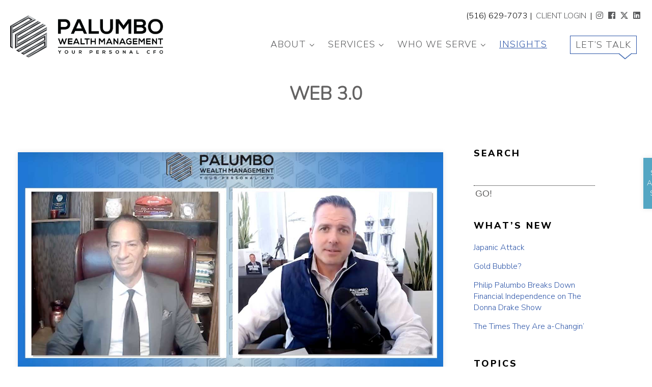

--- FILE ---
content_type: text/html; charset=UTF-8
request_url: https://palumbowm.com/tag/web-3-0/
body_size: 15135
content:
<!doctype html>
<html lang="en-US" class="no-js">
	<head>
	<meta charset="UTF-8">
<script type="text/javascript">
/* <![CDATA[ */
var gform;gform||(document.addEventListener("gform_main_scripts_loaded",function(){gform.scriptsLoaded=!0}),document.addEventListener("gform/theme/scripts_loaded",function(){gform.themeScriptsLoaded=!0}),window.addEventListener("DOMContentLoaded",function(){gform.domLoaded=!0}),gform={domLoaded:!1,scriptsLoaded:!1,themeScriptsLoaded:!1,isFormEditor:()=>"function"==typeof InitializeEditor,callIfLoaded:function(o){return!(!gform.domLoaded||!gform.scriptsLoaded||!gform.themeScriptsLoaded&&!gform.isFormEditor()||(gform.isFormEditor()&&console.warn("The use of gform.initializeOnLoaded() is deprecated in the form editor context and will be removed in Gravity Forms 3.1."),o(),0))},initializeOnLoaded:function(o){gform.callIfLoaded(o)||(document.addEventListener("gform_main_scripts_loaded",()=>{gform.scriptsLoaded=!0,gform.callIfLoaded(o)}),document.addEventListener("gform/theme/scripts_loaded",()=>{gform.themeScriptsLoaded=!0,gform.callIfLoaded(o)}),window.addEventListener("DOMContentLoaded",()=>{gform.domLoaded=!0,gform.callIfLoaded(o)}))},hooks:{action:{},filter:{}},addAction:function(o,r,e,t){gform.addHook("action",o,r,e,t)},addFilter:function(o,r,e,t){gform.addHook("filter",o,r,e,t)},doAction:function(o){gform.doHook("action",o,arguments)},applyFilters:function(o){return gform.doHook("filter",o,arguments)},removeAction:function(o,r){gform.removeHook("action",o,r)},removeFilter:function(o,r,e){gform.removeHook("filter",o,r,e)},addHook:function(o,r,e,t,n){null==gform.hooks[o][r]&&(gform.hooks[o][r]=[]);var d=gform.hooks[o][r];null==n&&(n=r+"_"+d.length),gform.hooks[o][r].push({tag:n,callable:e,priority:t=null==t?10:t})},doHook:function(r,o,e){var t;if(e=Array.prototype.slice.call(e,1),null!=gform.hooks[r][o]&&((o=gform.hooks[r][o]).sort(function(o,r){return o.priority-r.priority}),o.forEach(function(o){"function"!=typeof(t=o.callable)&&(t=window[t]),"action"==r?t.apply(null,e):e[0]=t.apply(null,e)})),"filter"==r)return e[0]},removeHook:function(o,r,t,n){var e;null!=gform.hooks[o][r]&&(e=(e=gform.hooks[o][r]).filter(function(o,r,e){return!!(null!=n&&n!=o.tag||null!=t&&t!=o.priority)}),gform.hooks[o][r]=e)}});
/* ]]> */
</script>

	<meta name="robots" content="index, follow" />
	<meta name="revisit-after" content="1" />
	<meta name="facebook-domain-verification" content="nkvyulpjc3mojnlum8msy88efiuprr" />

	<link rel="apple-touch-icon" sizes="76x76" href="https://palumbowm.com/wp-content/themes/html5blank-stable/favicons/apple-touch-icon.png">
	<link rel="icon" sizes="32x32" href="https://palumbowm.com/wp-content/themes/html5blank-stable/favicons/favicon-32x32.png">
	<link rel="icon"  sizes="16x16" href="https://palumbowm.com/wp-content/themes/html5blank-stable/favicons/favicon-16x16.png">
	<link rel="manifest" href="https://palumbowm.com/wp-content/themes/html5blank-stable/favicons/site.webmanifest">
	<link rel="mask-icon" href="https://palumbowm.com/wp-content/themes/html5blank-stable/favicons/safari-pinned-tab.svg" color="#5bbad5">
	<link rel="shortcut icon" href="https://palumbowm.com/wp-content/themes/html5blank-stable/favicons/favicon.ico">
	<meta name="msapplication-TileColor" content="#da532c">
	<meta name="msapplication-config" content="https://palumbowm.com/wp-content/themes/html5blank-stable/favicons/browserconfig.xml">
	<meta name="theme-color" content="#ffffff">

 	<meta http-equiv="X-UA-Compatible" content="IE=edge">
	<meta name="viewport" content="width=device-width, initial-scale=1.0"> 
	
	<link href="https://fonts.googleapis.com/css2?family=Nunito+Sans:wght@200;300;400;600;800&display=swap" rel="stylesheet">
	<link href="https://fonts.googleapis.com/css2?family=Nunito:wght@300&display=swap" rel="stylesheet">
	  
	<link href="https://palumbowm.com/wp-content/themes/html5blank-stable/js/awesome5/all.min.css" rel="stylesheet">
	<link href="https://palumbowm.com/wp-content/themes/html5blank-stable/js/animate.css" rel="stylesheet"> 
	
	<!-- Jquery -->
	<script src="https://palumbowm.com/wp-content/themes/html5blank-stable/js/jquery-1.10.2.js"></script> 
	<script src="https://palumbowm.com/wp-content/themes/html5blank-stable/js/jquery.wow.js" ></script>
	<script src="https://palumbowm.com/wp-content/themes/html5blank-stable/js/behavior.js"></script>
	
	<!--[if lt IE 9]>
	<script src="https://palumbowm.com/wp-content/themes/html5blank-stable/js/html5shiv.js"></script>
	<script src="https://palumbowm.com/wp-content/themes/html5blank-stable/js/css3-mediaqueries.js"></script>
	<![endif]-->  

	<title>Web 3.0 &#8211; Palumbo Wealth Management</title>
<meta name='robots' content='max-image-preview:large' />
<link rel='dns-prefetch' href='//static.addtoany.com' />
<style type="text/css">
.archive #nav-above,
					.archive #nav-below,
					.search #nav-above,
					.search #nav-below,
					.blog #nav-below, 
					.blog #nav-above, 
					.navigation.paging-navigation, 
					.navigation.pagination,
					.pagination.paging-pagination, 
					.pagination.pagination, 
					.pagination.loop-pagination, 
					.bicubic-nav-link, 
					#page-nav, 
					.camp-paging, 
					#reposter_nav-pages, 
					.unity-post-pagination, 
					.wordpost_content .nav_post_link { 
						display: none !important; 
					}
					.single-gallery .pagination.gllrpr_pagination {
						display: block !important; 
					}</style>
		
	<link rel='stylesheet' id='wp-block-library-css' href='https://palumbowm.com/wp-includes/css/dist/block-library/style.min.css?ver=23264a13aac6972987f07abfca4389b4' type='text/css' media='all' />
<style id='classic-theme-styles-inline-css' type='text/css'>
/*! This file is auto-generated */
.wp-block-button__link{color:#fff;background-color:#32373c;border-radius:9999px;box-shadow:none;text-decoration:none;padding:calc(.667em + 2px) calc(1.333em + 2px);font-size:1.125em}.wp-block-file__button{background:#32373c;color:#fff;text-decoration:none}
</style>
<style id='global-styles-inline-css' type='text/css'>
body{--wp--preset--color--black: #000000;--wp--preset--color--cyan-bluish-gray: #abb8c3;--wp--preset--color--white: #ffffff;--wp--preset--color--pale-pink: #f78da7;--wp--preset--color--vivid-red: #cf2e2e;--wp--preset--color--luminous-vivid-orange: #ff6900;--wp--preset--color--luminous-vivid-amber: #fcb900;--wp--preset--color--light-green-cyan: #7bdcb5;--wp--preset--color--vivid-green-cyan: #00d084;--wp--preset--color--pale-cyan-blue: #8ed1fc;--wp--preset--color--vivid-cyan-blue: #0693e3;--wp--preset--color--vivid-purple: #9b51e0;--wp--preset--gradient--vivid-cyan-blue-to-vivid-purple: linear-gradient(135deg,rgba(6,147,227,1) 0%,rgb(155,81,224) 100%);--wp--preset--gradient--light-green-cyan-to-vivid-green-cyan: linear-gradient(135deg,rgb(122,220,180) 0%,rgb(0,208,130) 100%);--wp--preset--gradient--luminous-vivid-amber-to-luminous-vivid-orange: linear-gradient(135deg,rgba(252,185,0,1) 0%,rgba(255,105,0,1) 100%);--wp--preset--gradient--luminous-vivid-orange-to-vivid-red: linear-gradient(135deg,rgba(255,105,0,1) 0%,rgb(207,46,46) 100%);--wp--preset--gradient--very-light-gray-to-cyan-bluish-gray: linear-gradient(135deg,rgb(238,238,238) 0%,rgb(169,184,195) 100%);--wp--preset--gradient--cool-to-warm-spectrum: linear-gradient(135deg,rgb(74,234,220) 0%,rgb(151,120,209) 20%,rgb(207,42,186) 40%,rgb(238,44,130) 60%,rgb(251,105,98) 80%,rgb(254,248,76) 100%);--wp--preset--gradient--blush-light-purple: linear-gradient(135deg,rgb(255,206,236) 0%,rgb(152,150,240) 100%);--wp--preset--gradient--blush-bordeaux: linear-gradient(135deg,rgb(254,205,165) 0%,rgb(254,45,45) 50%,rgb(107,0,62) 100%);--wp--preset--gradient--luminous-dusk: linear-gradient(135deg,rgb(255,203,112) 0%,rgb(199,81,192) 50%,rgb(65,88,208) 100%);--wp--preset--gradient--pale-ocean: linear-gradient(135deg,rgb(255,245,203) 0%,rgb(182,227,212) 50%,rgb(51,167,181) 100%);--wp--preset--gradient--electric-grass: linear-gradient(135deg,rgb(202,248,128) 0%,rgb(113,206,126) 100%);--wp--preset--gradient--midnight: linear-gradient(135deg,rgb(2,3,129) 0%,rgb(40,116,252) 100%);--wp--preset--font-size--small: 13px;--wp--preset--font-size--medium: 20px;--wp--preset--font-size--large: 36px;--wp--preset--font-size--x-large: 42px;--wp--preset--spacing--20: 0.44rem;--wp--preset--spacing--30: 0.67rem;--wp--preset--spacing--40: 1rem;--wp--preset--spacing--50: 1.5rem;--wp--preset--spacing--60: 2.25rem;--wp--preset--spacing--70: 3.38rem;--wp--preset--spacing--80: 5.06rem;--wp--preset--shadow--natural: 6px 6px 9px rgba(0, 0, 0, 0.2);--wp--preset--shadow--deep: 12px 12px 50px rgba(0, 0, 0, 0.4);--wp--preset--shadow--sharp: 6px 6px 0px rgba(0, 0, 0, 0.2);--wp--preset--shadow--outlined: 6px 6px 0px -3px rgba(255, 255, 255, 1), 6px 6px rgba(0, 0, 0, 1);--wp--preset--shadow--crisp: 6px 6px 0px rgba(0, 0, 0, 1);}:where(.is-layout-flex){gap: 0.5em;}:where(.is-layout-grid){gap: 0.5em;}body .is-layout-flex{display: flex;}body .is-layout-flex{flex-wrap: wrap;align-items: center;}body .is-layout-flex > *{margin: 0;}body .is-layout-grid{display: grid;}body .is-layout-grid > *{margin: 0;}:where(.wp-block-columns.is-layout-flex){gap: 2em;}:where(.wp-block-columns.is-layout-grid){gap: 2em;}:where(.wp-block-post-template.is-layout-flex){gap: 1.25em;}:where(.wp-block-post-template.is-layout-grid){gap: 1.25em;}.has-black-color{color: var(--wp--preset--color--black) !important;}.has-cyan-bluish-gray-color{color: var(--wp--preset--color--cyan-bluish-gray) !important;}.has-white-color{color: var(--wp--preset--color--white) !important;}.has-pale-pink-color{color: var(--wp--preset--color--pale-pink) !important;}.has-vivid-red-color{color: var(--wp--preset--color--vivid-red) !important;}.has-luminous-vivid-orange-color{color: var(--wp--preset--color--luminous-vivid-orange) !important;}.has-luminous-vivid-amber-color{color: var(--wp--preset--color--luminous-vivid-amber) !important;}.has-light-green-cyan-color{color: var(--wp--preset--color--light-green-cyan) !important;}.has-vivid-green-cyan-color{color: var(--wp--preset--color--vivid-green-cyan) !important;}.has-pale-cyan-blue-color{color: var(--wp--preset--color--pale-cyan-blue) !important;}.has-vivid-cyan-blue-color{color: var(--wp--preset--color--vivid-cyan-blue) !important;}.has-vivid-purple-color{color: var(--wp--preset--color--vivid-purple) !important;}.has-black-background-color{background-color: var(--wp--preset--color--black) !important;}.has-cyan-bluish-gray-background-color{background-color: var(--wp--preset--color--cyan-bluish-gray) !important;}.has-white-background-color{background-color: var(--wp--preset--color--white) !important;}.has-pale-pink-background-color{background-color: var(--wp--preset--color--pale-pink) !important;}.has-vivid-red-background-color{background-color: var(--wp--preset--color--vivid-red) !important;}.has-luminous-vivid-orange-background-color{background-color: var(--wp--preset--color--luminous-vivid-orange) !important;}.has-luminous-vivid-amber-background-color{background-color: var(--wp--preset--color--luminous-vivid-amber) !important;}.has-light-green-cyan-background-color{background-color: var(--wp--preset--color--light-green-cyan) !important;}.has-vivid-green-cyan-background-color{background-color: var(--wp--preset--color--vivid-green-cyan) !important;}.has-pale-cyan-blue-background-color{background-color: var(--wp--preset--color--pale-cyan-blue) !important;}.has-vivid-cyan-blue-background-color{background-color: var(--wp--preset--color--vivid-cyan-blue) !important;}.has-vivid-purple-background-color{background-color: var(--wp--preset--color--vivid-purple) !important;}.has-black-border-color{border-color: var(--wp--preset--color--black) !important;}.has-cyan-bluish-gray-border-color{border-color: var(--wp--preset--color--cyan-bluish-gray) !important;}.has-white-border-color{border-color: var(--wp--preset--color--white) !important;}.has-pale-pink-border-color{border-color: var(--wp--preset--color--pale-pink) !important;}.has-vivid-red-border-color{border-color: var(--wp--preset--color--vivid-red) !important;}.has-luminous-vivid-orange-border-color{border-color: var(--wp--preset--color--luminous-vivid-orange) !important;}.has-luminous-vivid-amber-border-color{border-color: var(--wp--preset--color--luminous-vivid-amber) !important;}.has-light-green-cyan-border-color{border-color: var(--wp--preset--color--light-green-cyan) !important;}.has-vivid-green-cyan-border-color{border-color: var(--wp--preset--color--vivid-green-cyan) !important;}.has-pale-cyan-blue-border-color{border-color: var(--wp--preset--color--pale-cyan-blue) !important;}.has-vivid-cyan-blue-border-color{border-color: var(--wp--preset--color--vivid-cyan-blue) !important;}.has-vivid-purple-border-color{border-color: var(--wp--preset--color--vivid-purple) !important;}.has-vivid-cyan-blue-to-vivid-purple-gradient-background{background: var(--wp--preset--gradient--vivid-cyan-blue-to-vivid-purple) !important;}.has-light-green-cyan-to-vivid-green-cyan-gradient-background{background: var(--wp--preset--gradient--light-green-cyan-to-vivid-green-cyan) !important;}.has-luminous-vivid-amber-to-luminous-vivid-orange-gradient-background{background: var(--wp--preset--gradient--luminous-vivid-amber-to-luminous-vivid-orange) !important;}.has-luminous-vivid-orange-to-vivid-red-gradient-background{background: var(--wp--preset--gradient--luminous-vivid-orange-to-vivid-red) !important;}.has-very-light-gray-to-cyan-bluish-gray-gradient-background{background: var(--wp--preset--gradient--very-light-gray-to-cyan-bluish-gray) !important;}.has-cool-to-warm-spectrum-gradient-background{background: var(--wp--preset--gradient--cool-to-warm-spectrum) !important;}.has-blush-light-purple-gradient-background{background: var(--wp--preset--gradient--blush-light-purple) !important;}.has-blush-bordeaux-gradient-background{background: var(--wp--preset--gradient--blush-bordeaux) !important;}.has-luminous-dusk-gradient-background{background: var(--wp--preset--gradient--luminous-dusk) !important;}.has-pale-ocean-gradient-background{background: var(--wp--preset--gradient--pale-ocean) !important;}.has-electric-grass-gradient-background{background: var(--wp--preset--gradient--electric-grass) !important;}.has-midnight-gradient-background{background: var(--wp--preset--gradient--midnight) !important;}.has-small-font-size{font-size: var(--wp--preset--font-size--small) !important;}.has-medium-font-size{font-size: var(--wp--preset--font-size--medium) !important;}.has-large-font-size{font-size: var(--wp--preset--font-size--large) !important;}.has-x-large-font-size{font-size: var(--wp--preset--font-size--x-large) !important;}
.wp-block-navigation a:where(:not(.wp-element-button)){color: inherit;}
:where(.wp-block-post-template.is-layout-flex){gap: 1.25em;}:where(.wp-block-post-template.is-layout-grid){gap: 1.25em;}
:where(.wp-block-columns.is-layout-flex){gap: 2em;}:where(.wp-block-columns.is-layout-grid){gap: 2em;}
.wp-block-pullquote{font-size: 1.5em;line-height: 1.6;}
</style>
<link rel='stylesheet' id='page-list-style-css' href='https://palumbowm.com/wp-content/plugins/page-list/css/page-list.css?ver=5.9' type='text/css' media='all' />
<link rel='stylesheet' id='responsive-lightbox-nivo_lightbox-css-css' href='https://palumbowm.com/wp-content/plugins/responsive-lightbox-lite/assets/nivo-lightbox/nivo-lightbox.css?ver=23264a13aac6972987f07abfca4389b4' type='text/css' media='all' />
<link rel='stylesheet' id='responsive-lightbox-nivo_lightbox-css-d-css' href='https://palumbowm.com/wp-content/plugins/responsive-lightbox-lite/assets/nivo-lightbox/themes/default/default.css?ver=23264a13aac6972987f07abfca4389b4' type='text/css' media='all' />
<link rel='stylesheet' id='cmplz-general-css' href='https://palumbowm.com/wp-content/plugins/complianz-gdpr/assets/css/cookieblocker.min.css?ver=1764875392' type='text/css' media='all' />
<link rel='stylesheet' id='addtoany-css' href='https://palumbowm.com/wp-content/plugins/add-to-any/addtoany.min.css?ver=1.16' type='text/css' media='all' />
<link rel='stylesheet' id='wp-paginate-css' href='https://palumbowm.com/wp-content/plugins/wp-paginate/css/wp-paginate.css?ver=2.2.4' type='text/css' media='screen' />
<script type="text/javascript" src="https://palumbowm.com/wp-includes/js/jquery/jquery.min.js?ver=3.7.1" id="jquery-core-js"></script>
<script type="text/javascript" src="https://palumbowm.com/wp-includes/js/jquery/jquery-migrate.min.js?ver=3.4.1" id="jquery-migrate-js"></script>
<script type="text/javascript" async src="https://palumbowm.com/wp-content/plugins/burst-statistics/assets/js/timeme/timeme.min.js?ver=1764875390" id="burst-timeme-js"></script>
<script type="text/javascript" id="burst-js-extra">
/* <![CDATA[ */
var burst = {"tracking":{"isInitialHit":true,"lastUpdateTimestamp":0,"beacon_url":"https:\/\/palumbowm.com\/wp-content\/plugins\/burst-statistics\/endpoint.php","ajaxUrl":"https:\/\/palumbowm.com\/wp-admin\/admin-ajax.php"},"options":{"cookieless":0,"pageUrl":"https:\/\/palumbowm.com\/the-future-of-nvidia-with-philip-panaro-philip-palumbo\/","beacon_enabled":1,"do_not_track":0,"enable_turbo_mode":0,"track_url_change":0,"cookie_retention_days":30,"debug":0},"goals":{"completed":[],"scriptUrl":"https:\/\/palumbowm.com\/wp-content\/plugins\/burst-statistics\/assets\/js\/build\/burst-goals.js?v=1764875390","active":[{"ID":"1","title":"Default goal","type":"clicks","status":"active","server_side":"0","url":"*","conversion_metric":"visitors","date_created":"1716358495","date_start":"1716358495","date_end":"0","attribute":"class","attribute_value":"","hook":"","selector":""}]},"cache":{"uid":null,"fingerprint":null,"isUserAgent":null,"isDoNotTrack":null,"useCookies":null}};
/* ]]> */
</script>
<script type="text/javascript" async src="https://palumbowm.com/wp-content/plugins/burst-statistics/assets/js/build/burst.min.js?ver=1764875390" id="burst-js"></script>
<script type="text/javascript" src="https://palumbowm.com/wp-includes/js/tinymce/tinymce.min.js?ver=49110-20201110" id="wp-tinymce-root-js"></script>
<script type="text/javascript" src="https://palumbowm.com/wp-includes/js/tinymce/plugins/compat3x/plugin.min.js?ver=49110-20201110" id="wp-tinymce-js"></script>
<script type="text/javascript" id="addtoany-core-js-before">
/* <![CDATA[ */
window.a2a_config=window.a2a_config||{};a2a_config.callbacks=[];a2a_config.overlays=[];a2a_config.templates={};
/* ]]> */
</script>
<script type="text/javascript" defer src="https://static.addtoany.com/menu/page.js" id="addtoany-core-js"></script>
<script type="text/javascript" defer src="https://palumbowm.com/wp-content/plugins/add-to-any/addtoany.min.js?ver=1.1" id="addtoany-jquery-js"></script>
<script type="text/javascript" src="https://palumbowm.com/wp-content/plugins/responsive-lightbox-lite/assets/nivo-lightbox/nivo-lightbox.min.js?ver=23264a13aac6972987f07abfca4389b4" id="responsive-lightbox-nivo_lightbox-js"></script>
<script type="text/javascript" id="responsive-lightbox-lite-script-js-extra">
/* <![CDATA[ */
var rllArgs = {"script":"nivo_lightbox","selector":"lightbox","custom_events":""};
/* ]]> */
</script>
<script type="text/javascript" src="https://palumbowm.com/wp-content/plugins/responsive-lightbox-lite/assets/inc/script.js?ver=23264a13aac6972987f07abfca4389b4" id="responsive-lightbox-lite-script-js"></script>
<meta name="google-site-verification" content="ouO_zUxRUAjKxrtt2SvTnf_GnBTJ9nzNckpWrhNt0qM" />
<!-- Google Tag Manager -->
<script>(function(w,d,s,l,i){w[l]=w[l]||[];w[l].push({'gtm.start':
new Date().getTime(),event:'gtm.js'});var f=d.getElementsByTagName(s)[0],
j=d.createElement(s),dl=l!='dataLayer'?'&l='+l:'';j.async=true;j.src=
'https://www.googletagmanager.com/gtm.js?id='+i+dl;f.parentNode.insertBefore(j,f);
})(window,document,'script','dataLayer','GTM-PWRPM63T');</script>
<!-- End Google Tag Manager -->
        <script type="text/javascript">
            (function () {
                window.lsow_fs = {can_use_premium_code: false};
            })();
        </script>
        <script type='text/javascript' data-cfasync='false'>var _mmunch = {'front': false, 'page': false, 'post': false, 'category': false, 'author': false, 'search': false, 'attachment': false, 'tag': false};_mmunch['tag'] = true;</script><script data-cfasync="false" src="//a.mailmunch.co/app/v1/site.js" id="mailmunch-script" data-plugin="mc_mm" data-mailmunch-site-id="993908" async></script>
<!-- Meta Pixel Code -->
<script type='text/javascript'>
!function(f,b,e,v,n,t,s){if(f.fbq)return;n=f.fbq=function(){n.callMethod?
n.callMethod.apply(n,arguments):n.queue.push(arguments)};if(!f._fbq)f._fbq=n;
n.push=n;n.loaded=!0;n.version='2.0';n.queue=[];t=b.createElement(e);t.async=!0;
t.src=v;s=b.getElementsByTagName(e)[0];s.parentNode.insertBefore(t,s)}(window,
document,'script','https://connect.facebook.net/en_US/fbevents.js');
</script>
<!-- End Meta Pixel Code -->
<script type='text/javascript'>var url = window.location.origin + '?ob=open-bridge';
            fbq('set', 'openbridge', '452910522900369', url);
fbq('init', '452910522900369', {}, {
    "agent": "wordpress-6.5.5-4.1.5"
})</script><script type='text/javascript'>
    fbq('track', 'PageView', []);
  </script>		<style type="text/css" id="wp-custom-css">
			/*.mdc-forms-fields{border:1px solid #636262 !important;border-radius:0px !important;padding:15px !important;}*/
.mdc-form .gform_body input{border:1px solid #636262 !important;border-radius:0px !important;padding:12px 15px !important;margin-bottom:5px !important;}
.cover-points{box-shadow: 10px 10px 10px rgba(0, 0, 0, 0.3);
position: relative;
height: 250px;
padding: 30px 20px;}

@media screen and (max-width: 600px) {
.body-content-center iframe {
    height: 220px !important;
}
}		</style>
			
	<link href="https://palumbowm.com/wp-content/themes/html5blank-stable/style.css"  rel="stylesheet" media="screen" /> 
 
	<!-- Global site tag (gtag.js) - Google Analytics -->
	<script async src="https://www.googletagmanager.com/gtag/js?id=G-Y74LZKG0TL"></script>
	<script>
	  window.dataLayer = window.dataLayer || [];
	  function gtag(){dataLayer.push(arguments);}
	  gtag('js', new Date());
	
	  gtag('config', 'G-Y74LZKG0TL');
	</script>
		 
	</head>
	<body data-rsssl=1 class="archive tag tag-web-3-0 tag-1151" data-burst_id="1151" data-burst_type="tag">
		
		<div class="fixed-cta wow slideInRight"  data-wow-duration="1.4s" data-wow-delay="3s">
			<a href="https://calendly.com/palumbo-wealth-management/" target="_blank"><p>Schedule</p><p>a Strategy</p><p>Session <i class="far fa-long-arrow-alt-right"></i></p></a> 
		</div> 
		  
			<div class="header-wrapper">
				  
				<div class="header">
		 	
					<div class="header-bottom">
						
						<div class="header-center-it">
							
							<div class="header-top-left">
								<span class="mobile-hide">(516) 629-7073</span>
								<span class="mobile-hide">|</span>
								<a href="/private-client-login/">CLIENT LOGIN</a> 
								<span class="mobile-hide">|</span>
								<a href="https://www.instagram.com/pwm_palumbo/" target="_blank"><i class="fab fa-instagram mobile-hide"></i></a> 
								<a href="https://www.facebook.com/PalumboWM/" target="_blank"><i class="fab fa-facebook mobile-hide"></i></a> 
								<a href="https://twitter.com/pgpalumbo?lang=en" target="_blank"><i class="fab fa-x-twitter mobile-hide"></i></a>
								<a href="https://www.linkedin.com/in/philip-g-palumbo-0919862a" target="_blank"><i class="fab fa-linkedin mobile-hide"></i></a>  
					 		</div>
							
							<div class="logo"><a href="/"><img src="https://palumbowm.com/wp-content/themes/html5blank-stable/img/logo-palumbo-wm.png" alt="Palumbo Wealth Management"></a></div>
						 
								<div class="nav-container">
								<span class="actives"></span><span class="actives"></span>
								</div>
								
								<div class="clr mobile-show"></div>
								
								<div class="header-navigation">
								
								<div class="menu-primary-container"><ul id="menu-primary" class="menu"><li id="menu-item-3645" class="menu-item menu-item-type-custom menu-item-object-custom menu-item-has-children menu-item-3645"><a href="#">About</a>
<ul class="sub-menu">
	<li id="menu-item-3647" class="menu-item menu-item-type-custom menu-item-object-custom menu-item-3647"><a href="/about/our-story"><i class="far fa-long-arrow-alt-right"></i> Our Story</a></li>
	<li id="menu-item-3770" class="menu-item menu-item-type-custom menu-item-object-custom menu-item-3770"><a href="/about/our-team"><i class="far fa-long-arrow-alt-right"></i> Our Team</a></li>
	<li id="menu-item-3646" class="menu-item menu-item-type-custom menu-item-object-custom menu-item-3646"><a href="/about/a-secure-platform"><i class="far fa-long-arrow-alt-right"></i> A Secure Platform</a></li>
</ul>
</li>
<li id="menu-item-72" class="menu-item menu-item-type-custom menu-item-object-custom menu-item-has-children menu-item-72"><a href="#">Services</a>
<ul class="sub-menu">
	<li id="menu-item-3654" class="menu-item menu-item-type-custom menu-item-object-custom menu-item-3654"><a href="/services/advanced-planning/"><i class="far fa-long-arrow-alt-right"></i> Advanced Planning Team</a></li>
	<li id="menu-item-3655" class="menu-item menu-item-type-custom menu-item-object-custom menu-item-3655"><a href="/services/retirement-planning/"><i class="far fa-long-arrow-alt-right"></i> Retirement Planning</a></li>
	<li id="menu-item-3656" class="menu-item menu-item-type-custom menu-item-object-custom menu-item-3656"><a href="/services/business-exit-planning/"><i class="far fa-long-arrow-alt-right"></i> Business &#038; Exit Planning</a></li>
	<li id="menu-item-3657" class="menu-item menu-item-type-custom menu-item-object-custom menu-item-3657"><a href="/services/investment-process/"><i class="far fa-long-arrow-alt-right"></i> Investment Process</a></li>
	<li id="menu-item-3658" class="menu-item menu-item-type-custom menu-item-object-custom menu-item-3658"><a href="/services/tax-planning/"><i class="far fa-long-arrow-alt-right"></i> Tax Planning</a></li>
	<li id="menu-item-3659" class="menu-item menu-item-type-custom menu-item-object-custom menu-item-3659"><a href="/services/estate-trust-planning/"><i class="far fa-long-arrow-alt-right"></i> Estate &#038; Trust Planning</a></li>
	<li id="menu-item-3660" class="menu-item menu-item-type-custom menu-item-object-custom menu-item-3660"><a href="/services/asset-protection/"><i class="far fa-long-arrow-alt-right"></i> Asset Protection</a></li>
	<li id="menu-item-3661" class="menu-item menu-item-type-custom menu-item-object-custom menu-item-3661"><a href="/services/private-banking-credit-facilities/"><i class="far fa-long-arrow-alt-right"></i> Private Banking &#038; Credit Facilities</a></li>
	<li id="menu-item-3662" class="menu-item menu-item-type-custom menu-item-object-custom menu-item-3662"><a href="/services/family-governance-education/"><i class="far fa-long-arrow-alt-right"></i> Family Governance &#038; Education</a></li>
	<li id="menu-item-3653" class="menu-item menu-item-type-custom menu-item-object-custom menu-item-3653"><a href="/services/digital-experience/"><i class="far fa-long-arrow-alt-right"></i> Digital Experience</a></li>
</ul>
</li>
<li id="menu-item-3648" class="menu-item menu-item-type-custom menu-item-object-custom menu-item-has-children menu-item-3648"><a href="#">Who We Serve</a>
<ul class="sub-menu">
	<li id="menu-item-3649" class="menu-item menu-item-type-custom menu-item-object-custom menu-item-3649"><a href="/services/business-exit-planning/"><i class="far fa-long-arrow-alt-right"></i> CEO Founders</a></li>
	<li id="menu-item-3650" class="menu-item menu-item-type-custom menu-item-object-custom menu-item-3650"><a href="/who-we-serve/professionals/"><i class="far fa-long-arrow-alt-right"></i> Professionals</a></li>
	<li id="menu-item-3651" class="menu-item menu-item-type-custom menu-item-object-custom menu-item-3651"><a href="/who-we-serve/professionals#dentists"><i class="far fa-long-arrow-alt-right"></i> Dentists</a></li>
	<li id="menu-item-3652" class="menu-item menu-item-type-custom menu-item-object-custom menu-item-3652"><a href="/who-we-serve/professionals#surgeons"><i class="far fa-long-arrow-alt-right"></i> Surgeons</a></li>
	<li id="menu-item-3663" class="menu-item menu-item-type-custom menu-item-object-custom menu-item-3663"><a href="/who-we-serve/professionals#corporate-executives"><i class="far fa-long-arrow-alt-right"></i> Corporate Executives</a></li>
</ul>
</li>
<li id="menu-item-17" class="menu-item menu-item-type-post_type menu-item-object-page current_page_parent menu-item-17"><a href="https://palumbowm.com/insights/">Insights</a></li>
<li id="menu-item-15" class="cool-button menu-item menu-item-type-post_type menu-item-object-page menu-item-15"><a href="https://palumbowm.com/contact-us/">Let’s Talk</a></li>
</ul></div>								
								<div class="nav-social mobile-show">
								<a href="https://www.instagram.com/pwm_palumbo/" target="_blank"><i class="fab fa-instagram"></i></a> 
								<a href="https://www.facebook.com/PalumboWM/" target="_blank"><i class="fab fa-facebook"></i></a>
								<a href="https://twitter.com/pgpalumbo?lang=en" target="_blank"><i class="fab fa-xb-twitter"></i></a>
								<a href="https://www.linkedin.com/in/philip-g-palumbo-0919862a" target="_blank"><i class="fab fa-linkedin"></i></a>  
								</div>
								
								</div>
							
							<div class="clr"></div>
						
						</div>
						
					</div><!-- header bottom end -->
			 
		
				</div>
			</div>  


<div class="push-page-pic-top"></div>
 
	<div class="page-pic-top" style="background:white" >
	   <h2 class="wow fadeInUp">Web 3.0</h2>
	</div>


 <div class="body-content-wrapper">
	
	<div class="body-content-center">	    
		
		
		<div class="blog-left">
				
				<div class="blog-left-padding">
					
					
				
					<main role="main">
					 
						<section> 
				
				 						 		
				 		
				
				 		
							<article id="post-3495" class="post-3495 post type-post status-publish format-standard has-post-thumbnail hentry category-podcasts tag-ai tag-blockchain tag-cripto tag-digital tag-fortune-500 tag-future tag-investments tag-it tag-metaverse tag-nvidia tag-palumbo-podcast tag-palumbo-pulse-podcast tag-philip-palumbo tag-philip-panaro tag-web-3-0">
								
								<div class="article-padding">
						 
								
									<a href="https://palumbowm.com/the-future-of-nvidia-with-philip-panaro-philip-palumbo/">
										
										<div class="post-pic-box" style="background: url(https://palumbowm.com/wp-content/uploads/2024/02/Screenshot-2024-02-22-at-10.36.41-AM.jpg) center center no-repeat; background-size: cover"></div>
					
									</a>

								 
									<div class="article-padding-content"> 
							 
									<h2>
										<a href="https://palumbowm.com/the-future-of-nvidia-with-philip-panaro-philip-palumbo/" title="The Future of NVIDIA with Philip Panaro | Philip Palumbo">The Future of NVIDIA with Philip Panaro | Philip Palumbo</a>
									</h2>
							  
							 
									<!-- /post details -->
							
									Philip Panaro has more than 25 years of experience facilitating large-scale digital transformations in Fortune 500 firms. He has acquired expertise in a broad range of topics around IT (digital, metaverse, blockchain, AI, crypto, ar/vr, web3.0, cyber, BPO.									
									<div class="article-read-more"><a href="https://palumbowm.com/the-future-of-nvidia-with-philip-panaro-philip-palumbo/" class="excerpt-read-post">READ POST <i class="far fa-long-arrow-alt-right"></i></a></div>
									
									</div>
								
								</div>
							
							</article> 
					
				 
				
														
											
				 				
				 			  
						    
						</section> 
					</main>
					
					
					<div class="clr"></div>
					
				 
					<div class="navigation-paginate"></div> 
				 
					
					
				</div>
				
			</div>
				
				
				
			<div class="blog-right">
			
				<div class="blog-right-padding">
			
 
 
				<div class="sidebar-widget">
				<li id="search-2" class="widget widget_search"><h2 class="widgettitle">SEARCH</h2>
				<!-- search -->
				<form class="search" method="get" action="https://dev.palumbowm.com" role="search">
				<input class="search-input" type="search" name="s" placeholder="">
				<button class="search-submit" type="submit" role="button">GO!</button>
				</form>
				<!-- /search -->
				</li>
				</div>
				 
				<!-- sidebar -->
<aside class="sidebar" role="complementary">
 
	<div class="sidebar-widget">
		
		<li id="recent-posts-2" class="widget widget_recent_entries">
		<h2 class="widgettitle">WHAT&#8217;S NEW</h2>

		<ul>
											<li>
					<a href="https://palumbowm.com/japanic-attack/">Japanic Attack</a>
									</li>
											<li>
					<a href="https://palumbowm.com/gold-bubble/">Gold Bubble?</a>
									</li>
											<li>
					<a href="https://palumbowm.com/philip-palumbo-breaks-down-financial-independence-on-the-donna-drake-show/">Philip Palumbo Breaks Down Financial Independence on The Donna Drake Show</a>
									</li>
											<li>
					<a href="https://palumbowm.com/times-are-changin/">The Times They Are a-Changin’</a>
									</li>
					</ul>

		</li>
<li id="categories-2" class="widget widget_categories"><h2 class="widgettitle">TOPICS</h2>

			<ul>
					<li class="cat-item cat-item-7"><a href="https://palumbowm.com/category/advanced-planning/">Advanced Planning</a>
</li>
	<li class="cat-item cat-item-8"><a href="https://palumbowm.com/category/articles/">Articles</a>
</li>
	<li class="cat-item cat-item-1"><a href="https://palumbowm.com/category/general-news/">General News</a>
</li>
	<li class="cat-item cat-item-9"><a href="https://palumbowm.com/category/investor-education/">Investor Education</a>
</li>
	<li class="cat-item cat-item-342"><a href="https://palumbowm.com/category/media/">Media</a>
</li>
	<li class="cat-item cat-item-10"><a href="https://palumbowm.com/category/podcasts/">Podcasts</a>
</li>
	<li class="cat-item cat-item-13"><a href="https://palumbowm.com/category/weekly-commentary/">Weekly Commentary</a>
</li>
	<li class="cat-item cat-item-14"><a href="https://palumbowm.com/category/white-papers/">White Papers</a>
</li>
			</ul>

			</li>
<li id="taxonomy_dropdown_widget-2" class="widget widget_taxonomy_dropdown_widget">
<h2 class="widgettitle"><label for="taxonomy_dropdown_widget_dropdown_2">SORT BY</label></h2>

<select name="taxonomy_dropdown_widget_dropdown_2" class="taxonomy_dropdown_widget_dropdown" onchange="document.location.href=this.options[this.selectedIndex].value;" id="taxonomy_dropdown_widget_dropdown_2">
	<option value="">Select...</option>
	<option value="https://palumbowm.com/tag/asset-allocation/">Asset Allocation</option>
	<option value="https://palumbowm.com/tag/asset-classes/">Asset Classes</option>
	<option value="https://palumbowm.com/tag/asset-valuation/">Asset Valuation</option>
	<option value="https://palumbowm.com/tag/balanced-portfolio/">Balanced Portfolio</option>
	<option value="https://palumbowm.com/tag/bloomberg/">Bloomberg</option>
	<option value="https://palumbowm.com/tag/bonds/">Bonds</option>
	<option value="https://palumbowm.com/tag/bubble/">Bubble</option>
	<option value="https://palumbowm.com/tag/china/">China</option>
	<option value="https://palumbowm.com/tag/cnbc/">CNBC</option>
	<option value="https://palumbowm.com/tag/commodities/">Commodities</option>
	<option value="https://palumbowm.com/tag/copper/">Copper</option>
	<option value="https://palumbowm.com/tag/covid/">COVID</option>
	<option value="https://palumbowm.com/tag/covid-19-effects/">COVID-19 Effects</option>
	<option value="https://palumbowm.com/tag/cpi/">CPI</option>
	<option value="https://palumbowm.com/tag/cryptocurrency/">Cryptocurrency</option>
	<option value="https://palumbowm.com/tag/delta-variant/">Delta Variant</option>
	<option value="https://palumbowm.com/tag/earnings/">Earnings</option>
	<option value="https://palumbowm.com/tag/economic-growth/">Economic Growth</option>
	<option value="https://palumbowm.com/tag/economic-outlook/">Economic Outlook</option>
	<option value="https://palumbowm.com/tag/energy/">Energy</option>
	<option value="https://palumbowm.com/tag/estate-planning/">Estate Planning</option>
	<option value="https://palumbowm.com/tag/federal-reserve/">Federal Reserve</option>
	<option value="https://palumbowm.com/tag/gdp/">GDP</option>
	<option value="https://palumbowm.com/tag/gold/">Gold</option>
	<option value="https://palumbowm.com/tag/inflation/">Inflation</option>
	<option value="https://palumbowm.com/tag/infrastructure/">Infrastructure</option>
	<option value="https://palumbowm.com/tag/interest-rates/">Interest Rates</option>
	<option value="https://palumbowm.com/tag/investment-return/">Investment Return</option>
	<option value="https://palumbowm.com/tag/jerome-powell/">Jerome Powell</option>
	<option value="https://palumbowm.com/tag/philip-palumbo/">Philip Palumbo</option>
	<option value="https://palumbowm.com/tag/podcast/">Podcast</option>
	<option value="https://palumbowm.com/tag/portfolio-diversification/">Portfolio Diversification</option>
	<option value="https://palumbowm.com/tag/retirement/">Retirement</option>
	<option value="https://palumbowm.com/tag/risk-management/">Risk Management</option>
	<option value="https://palumbowm.com/tag/shortages/">Shortages</option>
	<option value="https://palumbowm.com/tag/speculation/">Speculation</option>
	<option value="https://palumbowm.com/tag/stimulus/">Stimulus</option>
	<option value="https://palumbowm.com/tag/supply-chain/">Supply Chain</option>
	<option value="https://palumbowm.com/tag/tapering/">Tapering</option>
	<option value="https://palumbowm.com/tag/td-ameritrade/">TD Ameritrade</option>
	<option value="https://palumbowm.com/tag/technology/">Technology</option>
	<option value="https://palumbowm.com/tag/todays-economy/">Today&#039;s Economy</option>
	<option value="https://palumbowm.com/tag/transitory-inflation/">Transitory Inflation</option>
	<option value="https://palumbowm.com/tag/treasuries/">Treasuries</option>
	<option value="https://palumbowm.com/tag/unemployment/">Unemployment</option>
</select>

</li>

	</div>

 
</aside>
<!-- /sidebar -->
				
				
				</div>
				
			</div>
			
		
							
			<div class="clr"></div>

	</div>

</div> 


 








<!--
<x?php if( is_page( 64 ) )  { ?>

<div class="footer-learn-wrapper">
		
	<div class="body-content-center">
		
		<h3>Insights</h3>
			
			<div class="footer-learn-boxes">
				
				<div class="footer-learn-boxes-padding">
				
					<div class="footer-learn-boxes-content">
						
						<a href="#">
						
							<h3>Asset Class <span>Return Projections</span></h3>
							
							<small>July 27, 2021</small>
							
							<div class="footer-learn-icon footer-learn-icon-computer"></div>
							
							<div class="footer-learn-icon-text">Read <i class="far fa-long-arrow-alt-right"></i></div>
						
						</a>
						
					</div>
					
				</div>
					
			</div>


			<div class="footer-learn-boxes">
				
				<div class="footer-learn-boxes-padding">
				
					<div class="footer-learn-boxes-content footer-learn-boxes-content-alt">
						
						<a href="#">
						
							<h3>Drive to the Close <span>with Philip Palumbo</span></h3>
							
							<small>July 27, 2021</small>
							
							<div class="footer-learn-icon footer-learn-icon-mic"></div>
							
							<div class="footer-learn-icon-text">Read <i class="far fa-long-arrow-alt-right"></i></div>
						
						</a>
						
					</div>
					
				</div>
					
			</div>


			<div class="footer-learn-boxes">
				
				<div class="footer-learn-boxes-padding">
				
					<div class="footer-learn-boxes-content">
						
						<a href="#">
						
							<h3>Phil on the Market and <span>the Fed's near 0 rates</span></h3>
							
							<small>July 27, 2021</small>
							
							<div class="footer-learn-icon footer-learn-icon-play"></div>
							
							<div class="footer-learn-icon-text">Watch <i class="far fa-long-arrow-alt-right"></i></div>
						
						</a>
						
					</div>
					
				</div>
					
			</div>


			<div class="footer-learn-boxes">
				
				<div class="footer-learn-boxes-padding">
				
					<div class="footer-learn-boxes-content footer-learn-boxes-content-alt">
						
						<a href="#">
						
							<h3>Can Surgeons have <span>a "Work Optional Retirement"</span></h3>
							
							<small>July 27, 2021</small>
							
							<div class="footer-learn-icon footer-learn-icon-phone"></div>
							
							<div class="footer-learn-icon-text">Listen <i class="far fa-long-arrow-alt-right"></i></div>
						
						</a>
						
					</div>
					
				</div>
					
			</div>

		 				
			<div class="clr"></div>
			
		</div>

	</div>

</div>
 

<x?php } ?>
-->








 





















<div class="clr"></div>










<div class="contact-footer">
		
	<div class="body-content-center">
		
		<div class="contact-footer-inner">
		
		
		
				
			<h3>Contact One of Our Advisors Today</h3>
		
				
		
		
		
                <div class='gf_browser_chrome gform_wrapper gform_legacy_markup_wrapper gform-theme--no-framework' data-form-theme='legacy' data-form-index='0' id='gform_wrapper_2' ><div id='gf_2' class='gform_anchor' tabindex='-1'></div><form method='post' enctype='multipart/form-data' target='gform_ajax_frame_2' id='gform_2'  action='/tag/web-3-0/#gf_2' data-formid='2' novalidate>
                        <div class='gform-body gform_body'><ul id='gform_fields_2' class='gform_fields top_label form_sublabel_below description_below validation_below'><li id="field_2_8" class="gfield gfield--type-honeypot gform_validation_container field_sublabel_below gfield--has-description field_description_below field_validation_below gfield_visibility_visible"  ><label class='gfield_label gform-field-label' for='input_2_8'>URL</label><div class='ginput_container'><input name='input_8' id='input_2_8' type='text' value='' autocomplete='new-password'/></div><div class='gfield_description' id='gfield_description_2_8'>This field is for validation purposes and should be left unchanged.</div></li><li id="field_2_4" class="gfield gfield--type-hidden gform_hidden field_sublabel_below gfield--no-description field_description_below field_validation_below gfield_visibility_visible"  ><div class='ginput_container ginput_container_text'><input name='input_4' id='input_2_4' type='hidden' class='gform_hidden'  aria-invalid="false" value='' /></div></li><li id="field_2_5" class="gfield gfield--type-text gf_left_half gfield_contains_required field_sublabel_below gfield--no-description field_description_below field_validation_below gfield_visibility_visible"  ><label class='gfield_label gform-field-label' for='input_2_5'>First Name<span class="gfield_required"><span class="gfield_required gfield_required_asterisk">*</span></span></label><div class='ginput_container ginput_container_text'><input name='input_5' id='input_2_5' type='text' value='' class='large'     aria-required="true" aria-invalid="false"   /></div></li><li id="field_2_6" class="gfield gfield--type-text gf_right_half gfield_contains_required field_sublabel_below gfield--no-description field_description_below field_validation_below gfield_visibility_visible"  ><label class='gfield_label gform-field-label' for='input_2_6'>Last Name<span class="gfield_required"><span class="gfield_required gfield_required_asterisk">*</span></span></label><div class='ginput_container ginput_container_text'><input name='input_6' id='input_2_6' type='text' value='' class='large'     aria-required="true" aria-invalid="false"   /></div></li><li id="field_2_2" class="gfield gfield--type-email gf_left_half gfield_contains_required field_sublabel_below gfield--no-description field_description_below field_validation_below gfield_visibility_visible"  ><label class='gfield_label gform-field-label' for='input_2_2'>Email<span class="gfield_required"><span class="gfield_required gfield_required_asterisk">*</span></span></label><div class='ginput_container ginput_container_email'>
                            <input name='input_2' id='input_2_2' type='email' value='' class='large'    aria-required="true" aria-invalid="false"  />
                        </div></li><li id="field_2_3" class="gfield gfield--type-phone gf_right_half gfield_contains_required field_sublabel_below gfield--no-description field_description_below field_validation_below gfield_visibility_visible"  ><label class='gfield_label gform-field-label' for='input_2_3'>Phone<span class="gfield_required"><span class="gfield_required gfield_required_asterisk">*</span></span></label><div class='ginput_container ginput_container_phone'><input name='input_3' id='input_2_3' type='tel' value='' class='large'   aria-required="true" aria-invalid="false"   /></div></li><li id="field_2_7" class="gfield gfield--type-checkbox gfield--type-choice gfield--width-full field_sublabel_below gfield--no-description field_description_below hidden_label field_validation_below gfield_visibility_visible"  ><label class='gfield_label gform-field-label gfield_label_before_complex' >Consent</label><div class='ginput_container ginput_container_checkbox'><ul class='gfield_checkbox' id='input_2_7'><li class='gchoice gchoice_2_7_1'>
								<input class='gfield-choice-input' name='input_7.1' type='checkbox'  value='I would like to receive the PWM newsletter'  id='choice_2_7_1'   />
								<label for='choice_2_7_1' id='label_2_7_1' class='gform-field-label gform-field-label--type-inline'>I would like to receive the PWM newsletter</label>
							</li></ul></div></li></ul></div>
        <div class='gform-footer gform_footer top_label'> <input type='submit' id='gform_submit_button_2' class='gform_button button' onclick='gform.submission.handleButtonClick(this);' data-submission-type='submit' value='Submit'  /> <input type='hidden' name='gform_ajax' value='form_id=2&amp;title=&amp;description=&amp;tabindex=0&amp;theme=legacy&amp;hash=2c7a6a2c6d12bf67236728d3b7390502' />
            <input type='hidden' class='gform_hidden' name='gform_submission_method' data-js='gform_submission_method_2' value='iframe' />
            <input type='hidden' class='gform_hidden' name='gform_theme' data-js='gform_theme_2' id='gform_theme_2' value='legacy' />
            <input type='hidden' class='gform_hidden' name='gform_style_settings' data-js='gform_style_settings_2' id='gform_style_settings_2' value='' />
            <input type='hidden' class='gform_hidden' name='is_submit_2' value='1' />
            <input type='hidden' class='gform_hidden' name='gform_submit' value='2' />
            
            <input type='hidden' class='gform_hidden' name='gform_unique_id' value='' />
            <input type='hidden' class='gform_hidden' name='state_2' value='WyJbXSIsIjhkNGNjYzIwMjRjZDkyMzkyNGY5NTRiZTFmMzVmMjYwIl0=' />
            <input type='hidden' autocomplete='off' class='gform_hidden' name='gform_target_page_number_2' id='gform_target_page_number_2' value='0' />
            <input type='hidden' autocomplete='off' class='gform_hidden' name='gform_source_page_number_2' id='gform_source_page_number_2' value='1' />
            <input type='hidden' name='gform_field_values' value='' />
            
        </div>
                        <p style="display: none !important;" class="akismet-fields-container" data-prefix="ak_"><label>&#916;<textarea name="ak_hp_textarea" cols="45" rows="8" maxlength="100"></textarea></label><input type="hidden" id="ak_js_1" name="ak_js" value="98"/><script>document.getElementById( "ak_js_1" ).setAttribute( "value", ( new Date() ).getTime() );</script></p></form>
                        </div>
		                <iframe style='display:none;width:0px;height:0px;' src='about:blank' name='gform_ajax_frame_2' id='gform_ajax_frame_2' title='This iframe contains the logic required to handle Ajax powered Gravity Forms.'></iframe>
		                <script type="text/javascript">
/* <![CDATA[ */
 gform.initializeOnLoaded( function() {gformInitSpinner( 2, 'https://palumbowm.com/wp-content/plugins/gravityforms/images/spinner.svg', true );jQuery('#gform_ajax_frame_2').on('load',function(){var contents = jQuery(this).contents().find('*').html();var is_postback = contents.indexOf('GF_AJAX_POSTBACK') >= 0;if(!is_postback){return;}var form_content = jQuery(this).contents().find('#gform_wrapper_2');var is_confirmation = jQuery(this).contents().find('#gform_confirmation_wrapper_2').length > 0;var is_redirect = contents.indexOf('gformRedirect(){') >= 0;var is_form = form_content.length > 0 && ! is_redirect && ! is_confirmation;var mt = parseInt(jQuery('html').css('margin-top'), 10) + parseInt(jQuery('body').css('margin-top'), 10) + 100;if(is_form){jQuery('#gform_wrapper_2').html(form_content.html());if(form_content.hasClass('gform_validation_error')){jQuery('#gform_wrapper_2').addClass('gform_validation_error');} else {jQuery('#gform_wrapper_2').removeClass('gform_validation_error');}setTimeout( function() { /* delay the scroll by 50 milliseconds to fix a bug in chrome */ jQuery(document).scrollTop(jQuery('#gform_wrapper_2').offset().top - mt); }, 50 );if(window['gformInitDatepicker']) {gformInitDatepicker();}if(window['gformInitPriceFields']) {gformInitPriceFields();}var current_page = jQuery('#gform_source_page_number_2').val();gformInitSpinner( 2, 'https://palumbowm.com/wp-content/plugins/gravityforms/images/spinner.svg', true );jQuery(document).trigger('gform_page_loaded', [2, current_page]);window['gf_submitting_2'] = false;}else if(!is_redirect){var confirmation_content = jQuery(this).contents().find('.GF_AJAX_POSTBACK').html();if(!confirmation_content){confirmation_content = contents;}jQuery('#gform_wrapper_2').replaceWith(confirmation_content);jQuery(document).scrollTop(jQuery('#gf_2').offset().top - mt);jQuery(document).trigger('gform_confirmation_loaded', [2]);window['gf_submitting_2'] = false;wp.a11y.speak(jQuery('#gform_confirmation_message_2').text());}else{jQuery('#gform_2').append(contents);if(window['gformRedirect']) {gformRedirect();}}jQuery(document).trigger("gform_pre_post_render", [{ formId: "2", currentPage: "current_page", abort: function() { this.preventDefault(); } }]);        if (event && event.defaultPrevented) {                return;        }        const gformWrapperDiv = document.getElementById( "gform_wrapper_2" );        if ( gformWrapperDiv ) {            const visibilitySpan = document.createElement( "span" );            visibilitySpan.id = "gform_visibility_test_2";            gformWrapperDiv.insertAdjacentElement( "afterend", visibilitySpan );        }        const visibilityTestDiv = document.getElementById( "gform_visibility_test_2" );        let postRenderFired = false;        function triggerPostRender() {            if ( postRenderFired ) {                return;            }            postRenderFired = true;            gform.core.triggerPostRenderEvents( 2, current_page );            if ( visibilityTestDiv ) {                visibilityTestDiv.parentNode.removeChild( visibilityTestDiv );            }        }        function debounce( func, wait, immediate ) {            var timeout;            return function() {                var context = this, args = arguments;                var later = function() {                    timeout = null;                    if ( !immediate ) func.apply( context, args );                };                var callNow = immediate && !timeout;                clearTimeout( timeout );                timeout = setTimeout( later, wait );                if ( callNow ) func.apply( context, args );            };        }        const debouncedTriggerPostRender = debounce( function() {            triggerPostRender();        }, 200 );        if ( visibilityTestDiv && visibilityTestDiv.offsetParent === null ) {            const observer = new MutationObserver( ( mutations ) => {                mutations.forEach( ( mutation ) => {                    if ( mutation.type === 'attributes' && visibilityTestDiv.offsetParent !== null ) {                        debouncedTriggerPostRender();                        observer.disconnect();                    }                });            });            observer.observe( document.body, {                attributes: true,                childList: false,                subtree: true,                attributeFilter: [ 'style', 'class' ],            });        } else {            triggerPostRender();        }    } );} ); 
/* ]]> */
</script>
		 
		<div class="clr"></div>
		
		</div>
		
	</div>

</div>





<div class="clr"></div>



<div class="peace-of-mind wow slideInUp">
		
	<div class="body-content-center">
			
    <h3><span style="display: inline-block; padding-right: 30px;">Achieve Peace of Mind</span><span style="font-size:16px;font-weight:400;xwhite-space: nowrap;">Join our mailing list for helpful insights</span></h3>
		
		
                <div class='gf_browser_chrome gform_wrapper gravity-theme gform-theme--no-framework' data-form-theme='gravity-theme' data-form-index='0' id='gform_wrapper_1' ><div id='gf_1' class='gform_anchor' tabindex='-1'></div>
                        <div class='gform_heading'>
							<p class='gform_required_legend'>&quot;<span class="gfield_required gfield_required_asterisk">*</span>&quot; indicates required fields</p>
                        </div><form method='post' enctype='multipart/form-data' target='gform_ajax_frame_1' id='gform_1'  action='/tag/web-3-0/#gf_1' data-formid='1' novalidate>
                        <div class='gform-body gform_body'><div id='gform_fields_1' class='gform_fields top_label form_sublabel_below description_below validation_below'><div id="field_1_5" class="gfield gfield--type-honeypot gform_validation_container field_sublabel_below gfield--has-description field_description_below field_validation_below gfield_visibility_visible"  ><label class='gfield_label gform-field-label' for='input_1_5'>Company</label><div class='ginput_container'><input name='input_5' id='input_1_5' type='text' value='' autocomplete='new-password'/></div><div class='gfield_description' id='gfield_description_1_5'>This field is for validation purposes and should be left unchanged.</div></div><div id="field_1_2" class="gfield gfield--type-hidden gfield--input-type-hidden gform_hidden field_sublabel_below gfield--no-description field_description_below field_validation_below gfield_visibility_visible"  ><div class='ginput_container ginput_container_text'><input name='input_2' id='input_1_2' type='hidden' class='gform_hidden'  aria-invalid="false" value='' /></div></div><div id="field_1_3" class="gfield gfield--type-text gfield--input-type-text gfield--width-third gfield_contains_required field_sublabel_below gfield--no-description field_description_below field_validation_below gfield_visibility_visible"  ><label class='gfield_label gform-field-label' for='input_1_3'>First Name<span class="gfield_required"><span class="gfield_required gfield_required_asterisk">*</span></span></label><div class='ginput_container ginput_container_text'><input name='input_3' id='input_1_3' type='text' value='' class='large'     aria-required="true" aria-invalid="false"   /></div></div><div id="field_1_4" class="gfield gfield--type-text gfield--input-type-text gfield--width-third gfield_contains_required field_sublabel_below gfield--no-description field_description_below field_validation_below gfield_visibility_visible"  ><label class='gfield_label gform-field-label' for='input_1_4'>Last Name<span class="gfield_required"><span class="gfield_required gfield_required_asterisk">*</span></span></label><div class='ginput_container ginput_container_text'><input name='input_4' id='input_1_4' type='text' value='' class='large'     aria-required="true" aria-invalid="false"   /></div></div><div id="field_1_1" class="gfield gfield--type-email gfield--input-type-email gfield--width-third gfield_contains_required field_sublabel_below gfield--no-description field_description_below field_validation_below gfield_visibility_visible"  ><label class='gfield_label gform-field-label' for='input_1_1'>Email<span class="gfield_required"><span class="gfield_required gfield_required_asterisk">*</span></span></label><div class='ginput_container ginput_container_email'>
                            <input name='input_1' id='input_1_1' type='email' value='' class='large'    aria-required="true" aria-invalid="false"  />
                        </div></div></div></div>
        <div class='gform-footer gform_footer top_label'> <input type='submit' id='gform_submit_button_1' class='gform_button button' onclick='gform.submission.handleButtonClick(this);' data-submission-type='submit' value='Subscribe'  /> <input type='hidden' name='gform_ajax' value='form_id=1&amp;title=&amp;description=&amp;tabindex=0&amp;theme=gravity-theme&amp;hash=b92c45742b1785e7c43f265997d93591' />
            <input type='hidden' class='gform_hidden' name='gform_submission_method' data-js='gform_submission_method_1' value='iframe' />
            <input type='hidden' class='gform_hidden' name='gform_theme' data-js='gform_theme_1' id='gform_theme_1' value='gravity-theme' />
            <input type='hidden' class='gform_hidden' name='gform_style_settings' data-js='gform_style_settings_1' id='gform_style_settings_1' value='' />
            <input type='hidden' class='gform_hidden' name='is_submit_1' value='1' />
            <input type='hidden' class='gform_hidden' name='gform_submit' value='1' />
            
            <input type='hidden' class='gform_hidden' name='gform_unique_id' value='' />
            <input type='hidden' class='gform_hidden' name='state_1' value='WyJbXSIsIjhkNGNjYzIwMjRjZDkyMzkyNGY5NTRiZTFmMzVmMjYwIl0=' />
            <input type='hidden' autocomplete='off' class='gform_hidden' name='gform_target_page_number_1' id='gform_target_page_number_1' value='0' />
            <input type='hidden' autocomplete='off' class='gform_hidden' name='gform_source_page_number_1' id='gform_source_page_number_1' value='1' />
            <input type='hidden' name='gform_field_values' value='' />
            
        </div>
                        <p style="display: none !important;" class="akismet-fields-container" data-prefix="ak_"><label>&#916;<textarea name="ak_hp_textarea" cols="45" rows="8" maxlength="100"></textarea></label><input type="hidden" id="ak_js_2" name="ak_js" value="67"/><script>document.getElementById( "ak_js_2" ).setAttribute( "value", ( new Date() ).getTime() );</script></p></form>
                        </div>
		                <iframe style='display:none;width:0px;height:0px;' src='about:blank' name='gform_ajax_frame_1' id='gform_ajax_frame_1' title='This iframe contains the logic required to handle Ajax powered Gravity Forms.'></iframe>
		                <script type="text/javascript">
/* <![CDATA[ */
 gform.initializeOnLoaded( function() {gformInitSpinner( 1, 'https://palumbowm.com/wp-content/plugins/gravityforms/images/spinner.svg', true );jQuery('#gform_ajax_frame_1').on('load',function(){var contents = jQuery(this).contents().find('*').html();var is_postback = contents.indexOf('GF_AJAX_POSTBACK') >= 0;if(!is_postback){return;}var form_content = jQuery(this).contents().find('#gform_wrapper_1');var is_confirmation = jQuery(this).contents().find('#gform_confirmation_wrapper_1').length > 0;var is_redirect = contents.indexOf('gformRedirect(){') >= 0;var is_form = form_content.length > 0 && ! is_redirect && ! is_confirmation;var mt = parseInt(jQuery('html').css('margin-top'), 10) + parseInt(jQuery('body').css('margin-top'), 10) + 100;if(is_form){jQuery('#gform_wrapper_1').html(form_content.html());if(form_content.hasClass('gform_validation_error')){jQuery('#gform_wrapper_1').addClass('gform_validation_error');} else {jQuery('#gform_wrapper_1').removeClass('gform_validation_error');}setTimeout( function() { /* delay the scroll by 50 milliseconds to fix a bug in chrome */ jQuery(document).scrollTop(jQuery('#gform_wrapper_1').offset().top - mt); }, 50 );if(window['gformInitDatepicker']) {gformInitDatepicker();}if(window['gformInitPriceFields']) {gformInitPriceFields();}var current_page = jQuery('#gform_source_page_number_1').val();gformInitSpinner( 1, 'https://palumbowm.com/wp-content/plugins/gravityforms/images/spinner.svg', true );jQuery(document).trigger('gform_page_loaded', [1, current_page]);window['gf_submitting_1'] = false;}else if(!is_redirect){var confirmation_content = jQuery(this).contents().find('.GF_AJAX_POSTBACK').html();if(!confirmation_content){confirmation_content = contents;}jQuery('#gform_wrapper_1').replaceWith(confirmation_content);jQuery(document).scrollTop(jQuery('#gf_1').offset().top - mt);jQuery(document).trigger('gform_confirmation_loaded', [1]);window['gf_submitting_1'] = false;wp.a11y.speak(jQuery('#gform_confirmation_message_1').text());}else{jQuery('#gform_1').append(contents);if(window['gformRedirect']) {gformRedirect();}}jQuery(document).trigger("gform_pre_post_render", [{ formId: "1", currentPage: "current_page", abort: function() { this.preventDefault(); } }]);        if (event && event.defaultPrevented) {                return;        }        const gformWrapperDiv = document.getElementById( "gform_wrapper_1" );        if ( gformWrapperDiv ) {            const visibilitySpan = document.createElement( "span" );            visibilitySpan.id = "gform_visibility_test_1";            gformWrapperDiv.insertAdjacentElement( "afterend", visibilitySpan );        }        const visibilityTestDiv = document.getElementById( "gform_visibility_test_1" );        let postRenderFired = false;        function triggerPostRender() {            if ( postRenderFired ) {                return;            }            postRenderFired = true;            gform.core.triggerPostRenderEvents( 1, current_page );            if ( visibilityTestDiv ) {                visibilityTestDiv.parentNode.removeChild( visibilityTestDiv );            }        }        function debounce( func, wait, immediate ) {            var timeout;            return function() {                var context = this, args = arguments;                var later = function() {                    timeout = null;                    if ( !immediate ) func.apply( context, args );                };                var callNow = immediate && !timeout;                clearTimeout( timeout );                timeout = setTimeout( later, wait );                if ( callNow ) func.apply( context, args );            };        }        const debouncedTriggerPostRender = debounce( function() {            triggerPostRender();        }, 200 );        if ( visibilityTestDiv && visibilityTestDiv.offsetParent === null ) {            const observer = new MutationObserver( ( mutations ) => {                mutations.forEach( ( mutation ) => {                    if ( mutation.type === 'attributes' && visibilityTestDiv.offsetParent !== null ) {                        debouncedTriggerPostRender();                        observer.disconnect();                    }                });            });            observer.observe( document.body, {                attributes: true,                childList: false,                subtree: true,                attributeFilter: [ 'style', 'class' ],            });        } else {            triggerPostRender();        }    } );} ); 
/* ]]> */
</script>
	  
		<div class="clr"></div>
	
	</div>

</div>

<div class="clr"></div>

<!-- footer -->
<div class="footer-wrapper">
	
	<div class="body-content-center">

		<div class="footer-top">
			<div class="footer-decor"></div>
 
		
		</div>
		
		<div class="clr"></div>
		
		<div class="footer-bottom">
			
			<div class="footer-boxes">
				
				<div class="footer-boxes-padding">
					
					<img src="https://dev.palumbowm.com/wp-content/themes/html5blank-stable/img/logo-palumbo-wm.png" width="280" alt="Palumbo Wealth Management">
					<br /><br />
					<p>Palumbo Wealth Management is a CLIENT-FIRST, private wealth management boutique firm focused on serving the financial needs of a select group of families and individuals as their personal chief financial officer (CFO). The hallmark of Palumbo Wealth Management is PARTNERING TO ACHIEVE PEACE OF MIND.</p>
				 
					<a href="https://calendly.com/palumbo-wealth-management/" target="_blank" class="home-2024-hero-text-blue">MEET WITH OUR FOUNDER</a>
	  	
				</div>
				
			</div>
		 			
			<div class="footer-boxes">
				
				<div class="footer-boxes-padding">
					
					.
 
					
				</div>
				
			</div>
			
			<div class="footer-boxes">
				
				<div class="footer-boxes-padding" style="text-align: right;">
					
						<div class="footer-boxes-social">
						<a href="https://www.instagram.com/pwm_palumbo/" target="_blank"><i class="fab fa-instagram"></i></a> 
						<a href="https://www.facebook.com/PalumboWM/" target="_blank"><i class="fab fa-facebook"></i></a> 
						<a href="https://twitter.com/pgpalumbo?lang=en" target="_blank"><i class="fab fa-xb-twitter"></i></a>
						<a href="https://www.linkedin.com/in/philip-g-palumbo-0919862a" target="_blank"><i class="fab fa-linkedin"></i></a> 
						</div>

					
					<p class="lets-talk-new">LET'S TALK &bull; (516) 629-7073</strong></p>
		 			<p>1010 Northern Blvd., Suite 310, Great Neck, NY 11021</p>
					
						
						<div class="new-foot-half">
						<div class="menu-footern1-container"><ul id="menu-footern1" class="menu"><li id="menu-item-3666" class="menu-item menu-item-type-custom menu-item-object-custom menu-item-3666"><a href="#"><strong style="color: #609ab7">SERVICES</strong></a></li>
<li id="menu-item-3667" class="menu-item menu-item-type-custom menu-item-object-custom menu-item-3667"><a href="/services/advanced-planning/">Advanced Planning Team</a></li>
<li id="menu-item-3668" class="menu-item menu-item-type-custom menu-item-object-custom menu-item-3668"><a href="/services/retirement-planning/">Retirement Planning</a></li>
<li id="menu-item-3669" class="menu-item menu-item-type-custom menu-item-object-custom menu-item-3669"><a href="/services/business-exit-planning/">Business &#038; Exit Planning</a></li>
<li id="menu-item-3670" class="menu-item menu-item-type-custom menu-item-object-custom menu-item-3670"><a href="/services/investment-process/">Investment Process</a></li>
<li id="menu-item-3671" class="menu-item menu-item-type-custom menu-item-object-custom menu-item-3671"><a href="/services/tax-planning/">Tax Planning</a></li>
<li id="menu-item-3672" class="menu-item menu-item-type-custom menu-item-object-custom menu-item-3672"><a href="/services/estate-trust-planning/">Estate and Trust Planning</a></li>
<li id="menu-item-3673" class="menu-item menu-item-type-custom menu-item-object-custom menu-item-3673"><a href="/services/asset-protection/">Asset Protection</a></li>
<li id="menu-item-3674" class="menu-item menu-item-type-custom menu-item-object-custom menu-item-3674"><a href="/services/private-banking-credit-facilities/">Private Banking/Credit Facilities</a></li>
<li id="menu-item-3675" class="menu-item menu-item-type-custom menu-item-object-custom menu-item-3675"><a href="/services/family-governance-education/">Family Governance</a></li>
<li id="menu-item-3676" class="menu-item menu-item-type-custom menu-item-object-custom menu-item-3676"><a href="/services/digital-experience/">Digital Experience</a></li>
</ul></div>						</div>
						
						<div class="new-foot-half">
						<div class="menu-footern2-container"><ul id="menu-footern2" class="menu"><li id="menu-item-3677" class="menu-item menu-item-type-custom menu-item-object-custom menu-item-3677"><a href="#"><strong style="color: #609ab7">WHO WE SERVE</strong></a></li>
<li id="menu-item-3678" class="menu-item menu-item-type-custom menu-item-object-custom menu-item-3678"><a href="/services/business-exit-planning/">CEO Founder</a></li>
<li id="menu-item-3679" class="menu-item menu-item-type-custom menu-item-object-custom menu-item-3679"><a href="/who-we-serve/professionals/">Professionals</a></li>
<li id="menu-item-3680" class="menu-item menu-item-type-custom menu-item-object-custom menu-item-3680"><a href="/who-we-serve/professionals/#dentists">Dentists</a></li>
<li id="menu-item-3681" class="menu-item menu-item-type-custom menu-item-object-custom menu-item-3681"><a href="/who-we-serve/professionals/#surgeons">Surgeons</a></li>
<li id="menu-item-3682" class="menu-item menu-item-type-custom menu-item-object-custom menu-item-3682"><a href="/who-we-serve/professionals/#corporate-executives">Corporate Executives</a></li>
<li id="menu-item-3683" class="menu-item menu-item-type-custom menu-item-object-custom menu-item-3683"><a href="#">&#8212;&#8212;</a></li>
<li id="menu-item-3684" class="menu-item menu-item-type-custom menu-item-object-custom menu-item-3684"><a href="/about/our-story/">Our Story</a></li>
<li id="menu-item-3685" class="menu-item menu-item-type-custom menu-item-object-custom menu-item-3685"><a href="/about/my-team/">My Team</a></li>
<li id="menu-item-3686" class="menu-item menu-item-type-custom menu-item-object-custom menu-item-3686"><a href="#/about/a-secure-platform/">A Secure Platform</a></li>
<li id="menu-item-3687" class="menu-item menu-item-type-custom menu-item-object-custom menu-item-3687"><a href="/insights/">Insights</a></li>
</ul></div>						</div>
					
				</div>
				
			</div>
			
			 
			
			<div class="clr"></div>
			
		</div>
		
		<div class="clr"></div>
	
	</div>
	
	<div class="clr"></div>

</div><!-- footer -->
 


<div class="copyright-wrapper-new">
	
	<div class="body-content-center">
		
			<div class="menu-footern3-container"><ul id="menu-footern3" class="menu"><li id="menu-item-3688" class="blue-nav menu-item menu-item-type-custom menu-item-object-custom menu-item-3688"><a href="/private-client-login/">CLIENT LOGIN</a></li>
<li id="menu-item-3693" class="menu-item menu-item-type-custom menu-item-object-custom menu-item-3693"><a href="#">|</a></li>
<li id="menu-item-3689" class="menu-item menu-item-type-custom menu-item-object-custom menu-item-3689"><a href="/disclosures/">DISCLOSURES</a></li>
<li id="menu-item-3694" class="menu-item menu-item-type-custom menu-item-object-custom menu-item-3694"><a href="#">|</a></li>
<li id="menu-item-3690" class="menu-item menu-item-type-custom menu-item-object-custom menu-item-3690"><a href="/wordpress/wp-content/uploads/2023/04/FormCRS_PWM_20230317.pdf">FORM CRS</a></li>
<li id="menu-item-3695" class="menu-item menu-item-type-custom menu-item-object-custom menu-item-3695"><a href="#">|</a></li>
<li id="menu-item-3691" class="menu-item menu-item-type-custom menu-item-object-custom menu-item-3691"><a href="/privacy-policy/">PRIVACY POLICY</a></li>
<li id="menu-item-3696" class="menu-item menu-item-type-custom menu-item-object-custom menu-item-3696"><a href="#">|</a></li>
<li id="menu-item-3692" class="menu-item menu-item-type-custom menu-item-object-custom menu-item-3692"><a href="/sitemap">SITEMAP</a></li>
</ul></div>		
	</div>	
	
</div>



<div class="copyright-wrapper">
	
	<div class="body-content-center">
		
			<p>&copy; 2026 Palumbo Wealth Management LLC. All rights reserved.</p>
		
	</div>	
	
</div>

<!-- Google Tag Manager (noscript) -->
<noscript><iframe src="https://www.googletagmanager.com/ns.html?id=GTM-PWRPM63T"
height="0" width="0" style="display:none;visibility:hidden"></iframe></noscript>
<!-- End Google Tag Manager (noscript) -->
    <!-- Meta Pixel Event Code -->
    <script type='text/javascript'>
        document.addEventListener( 'wpcf7mailsent', function( event ) {
        if( "fb_pxl_code" in event.detail.apiResponse){
            eval(event.detail.apiResponse.fb_pxl_code);
        }
        }, false );
    </script>
    <!-- End Meta Pixel Event Code -->
        <div id='fb-pxl-ajax-code'></div><link rel='stylesheet' id='gforms_reset_css-css' href='https://palumbowm.com/wp-content/plugins/gravityforms/legacy/css/formreset.min.css?ver=2.9.23.2' type='text/css' media='all' />
<link rel='stylesheet' id='gforms_formsmain_css-css' href='https://palumbowm.com/wp-content/plugins/gravityforms/legacy/css/formsmain.min.css?ver=2.9.23.2' type='text/css' media='all' />
<link rel='stylesheet' id='gforms_ready_class_css-css' href='https://palumbowm.com/wp-content/plugins/gravityforms/legacy/css/readyclass.min.css?ver=2.9.23.2' type='text/css' media='all' />
<link rel='stylesheet' id='gforms_browsers_css-css' href='https://palumbowm.com/wp-content/plugins/gravityforms/legacy/css/browsers.min.css?ver=2.9.23.2' type='text/css' media='all' />
<link rel='stylesheet' id='gform_basic-css' href='https://palumbowm.com/wp-content/plugins/gravityforms/assets/css/dist/basic.min.css?ver=2.9.23.2' type='text/css' media='all' />
<link rel='stylesheet' id='gform_theme_components-css' href='https://palumbowm.com/wp-content/plugins/gravityforms/assets/css/dist/theme-components.min.css?ver=2.9.23.2' type='text/css' media='all' />
<link rel='stylesheet' id='gform_theme-css' href='https://palumbowm.com/wp-content/plugins/gravityforms/assets/css/dist/theme.min.css?ver=2.9.23.2' type='text/css' media='all' />
<script type="text/javascript" id="lsow-frontend-scripts-js-extra">
/* <![CDATA[ */
var lsow_settings = {"mobile_width":"780","custom_css":""};
/* ]]> */
</script>
<script type="text/javascript" src="https://palumbowm.com/wp-content/plugins/livemesh-siteorigin-widgets/assets/js/lsow-frontend.min.js?ver=3.9.2" id="lsow-frontend-scripts-js"></script>
<script type="text/javascript" src="https://palumbowm.com/wp-content/plugins/page-links-to/dist/new-tab.js?ver=3.3.7" id="page-links-to-js"></script>
<script type="text/javascript" src="https://palumbowm.com/wp-includes/js/dist/vendor/wp-polyfill-inert.min.js?ver=3.1.2" id="wp-polyfill-inert-js"></script>
<script type="text/javascript" src="https://palumbowm.com/wp-includes/js/dist/vendor/regenerator-runtime.min.js?ver=0.14.0" id="regenerator-runtime-js"></script>
<script type="text/javascript" src="https://palumbowm.com/wp-includes/js/dist/vendor/wp-polyfill.min.js?ver=3.15.0" id="wp-polyfill-js"></script>
<script type="text/javascript" src="https://palumbowm.com/wp-includes/js/dist/dom-ready.min.js?ver=f77871ff7694fffea381" id="wp-dom-ready-js"></script>
<script type="text/javascript" src="https://palumbowm.com/wp-includes/js/dist/hooks.min.js?ver=2810c76e705dd1a53b18" id="wp-hooks-js"></script>
<script type="text/javascript" src="https://palumbowm.com/wp-includes/js/dist/i18n.min.js?ver=5e580eb46a90c2b997e6" id="wp-i18n-js"></script>
<script type="text/javascript" id="wp-i18n-js-after">
/* <![CDATA[ */
wp.i18n.setLocaleData( { 'text direction\u0004ltr': [ 'ltr' ] } );
/* ]]> */
</script>
<script type="text/javascript" src="https://palumbowm.com/wp-includes/js/dist/a11y.min.js?ver=d90eebea464f6c09bfd5" id="wp-a11y-js"></script>
<script type="text/javascript" defer='defer' src="https://palumbowm.com/wp-content/plugins/gravityforms/js/jquery.json.min.js?ver=2.9.23.2" id="gform_json-js"></script>
<script type="text/javascript" id="gform_gravityforms-js-extra">
/* <![CDATA[ */
var gform_i18n = {"datepicker":{"days":{"monday":"Mo","tuesday":"Tu","wednesday":"We","thursday":"Th","friday":"Fr","saturday":"Sa","sunday":"Su"},"months":{"january":"January","february":"February","march":"March","april":"April","may":"May","june":"June","july":"July","august":"August","september":"September","october":"October","november":"November","december":"December"},"firstDay":1,"iconText":"Select date"}};
var gf_legacy_multi = [];
var gform_gravityforms = {"strings":{"invalid_file_extension":"This type of file is not allowed. Must be one of the following:","delete_file":"Delete this file","in_progress":"in progress","file_exceeds_limit":"File exceeds size limit","illegal_extension":"This type of file is not allowed.","max_reached":"Maximum number of files reached","unknown_error":"There was a problem while saving the file on the server","currently_uploading":"Please wait for the uploading to complete","cancel":"Cancel","cancel_upload":"Cancel this upload","cancelled":"Cancelled","error":"Error","message":"Message"},"vars":{"images_url":"https:\/\/palumbowm.com\/wp-content\/plugins\/gravityforms\/images"}};
var gf_global = {"gf_currency_config":{"name":"U.S. Dollar","symbol_left":"$","symbol_right":"","symbol_padding":"","thousand_separator":",","decimal_separator":".","decimals":2,"code":"USD"},"base_url":"https:\/\/palumbowm.com\/wp-content\/plugins\/gravityforms","number_formats":[],"spinnerUrl":"https:\/\/palumbowm.com\/wp-content\/plugins\/gravityforms\/images\/spinner.svg","version_hash":"adf75bd66a83a3b43201f6787e0df027","strings":{"newRowAdded":"New row added.","rowRemoved":"Row removed","formSaved":"The form has been saved.  The content contains the link to return and complete the form."}};
var gf_global = {"gf_currency_config":{"name":"U.S. Dollar","symbol_left":"$","symbol_right":"","symbol_padding":"","thousand_separator":",","decimal_separator":".","decimals":2,"code":"USD"},"base_url":"https:\/\/palumbowm.com\/wp-content\/plugins\/gravityforms","number_formats":[],"spinnerUrl":"https:\/\/palumbowm.com\/wp-content\/plugins\/gravityforms\/images\/spinner.svg","version_hash":"adf75bd66a83a3b43201f6787e0df027","strings":{"newRowAdded":"New row added.","rowRemoved":"Row removed","formSaved":"The form has been saved.  The content contains the link to return and complete the form."}};
/* ]]> */
</script>
<script type="text/javascript" defer='defer' src="https://palumbowm.com/wp-content/plugins/gravityforms/js/gravityforms.min.js?ver=2.9.23.2" id="gform_gravityforms-js"></script>
<script type="text/javascript" defer='defer' src="https://palumbowm.com/wp-content/plugins/gravityforms/js/jquery.maskedinput.min.js?ver=2.9.23.2" id="gform_masked_input-js"></script>
<script type="text/javascript" defer='defer' src="https://palumbowm.com/wp-content/plugins/gravityforms/assets/js/dist/utils.min.js?ver=380b7a5ec0757c78876bc8a59488f2f3" id="gform_gravityforms_utils-js"></script>
<script type="text/javascript" defer='defer' src="https://palumbowm.com/wp-content/plugins/gravityforms/assets/js/dist/vendor-theme.min.js?ver=8673c9a2ff188de55f9073009ba56f5e" id="gform_gravityforms_theme_vendors-js"></script>
<script type="text/javascript" id="gform_gravityforms_theme-js-extra">
/* <![CDATA[ */
var gform_theme_config = {"common":{"form":{"honeypot":{"version_hash":"adf75bd66a83a3b43201f6787e0df027"},"ajax":{"ajaxurl":"https:\/\/palumbowm.com\/wp-admin\/admin-ajax.php","ajax_submission_nonce":"c9a96f3c7e","i18n":{"step_announcement":"Step %1$s of %2$s, %3$s","unknown_error":"There was an unknown error processing your request. Please try again."}}}},"hmr_dev":"","public_path":"https:\/\/palumbowm.com\/wp-content\/plugins\/gravityforms\/assets\/js\/dist\/","config_nonce":"20f5430c88"};
/* ]]> */
</script>
<script type="text/javascript" defer='defer' src="https://palumbowm.com/wp-content/plugins/gravityforms/assets/js/dist/scripts-theme.min.js?ver=96b168b3a480baf99058dabf9338533b" id="gform_gravityforms_theme-js"></script>
			<script data-category="functional">
				window['gtag_enable_tcf_support'] = false;
window.dataLayer = window.dataLayer || [];
function gtag(){dataLayer.push(arguments);}
gtag('js', new Date());
gtag('config', '', {
	cookie_flags:'secure;samesite=none',
	
});
							</script>
			<script type="text/javascript">
/* <![CDATA[ */
 gform.initializeOnLoaded( function() { jQuery(document).on('gform_post_render', function(event, formId, currentPage){if(formId == 2) {jQuery('#input_2_3').mask('(999) 999-9999').bind('keypress', function(e){if(e.which == 13){jQuery(this).blur();} } );} } );jQuery(document).on('gform_post_conditional_logic', function(event, formId, fields, isInit){} ) } ); 
/* ]]> */
</script>
<script type="text/javascript">
/* <![CDATA[ */
 gform.initializeOnLoaded( function() {jQuery(document).trigger("gform_pre_post_render", [{ formId: "2", currentPage: "1", abort: function() { this.preventDefault(); } }]);        if (event && event.defaultPrevented) {                return;        }        const gformWrapperDiv = document.getElementById( "gform_wrapper_2" );        if ( gformWrapperDiv ) {            const visibilitySpan = document.createElement( "span" );            visibilitySpan.id = "gform_visibility_test_2";            gformWrapperDiv.insertAdjacentElement( "afterend", visibilitySpan );        }        const visibilityTestDiv = document.getElementById( "gform_visibility_test_2" );        let postRenderFired = false;        function triggerPostRender() {            if ( postRenderFired ) {                return;            }            postRenderFired = true;            gform.core.triggerPostRenderEvents( 2, 1 );            if ( visibilityTestDiv ) {                visibilityTestDiv.parentNode.removeChild( visibilityTestDiv );            }        }        function debounce( func, wait, immediate ) {            var timeout;            return function() {                var context = this, args = arguments;                var later = function() {                    timeout = null;                    if ( !immediate ) func.apply( context, args );                };                var callNow = immediate && !timeout;                clearTimeout( timeout );                timeout = setTimeout( later, wait );                if ( callNow ) func.apply( context, args );            };        }        const debouncedTriggerPostRender = debounce( function() {            triggerPostRender();        }, 200 );        if ( visibilityTestDiv && visibilityTestDiv.offsetParent === null ) {            const observer = new MutationObserver( ( mutations ) => {                mutations.forEach( ( mutation ) => {                    if ( mutation.type === 'attributes' && visibilityTestDiv.offsetParent !== null ) {                        debouncedTriggerPostRender();                        observer.disconnect();                    }                });            });            observer.observe( document.body, {                attributes: true,                childList: false,                subtree: true,                attributeFilter: [ 'style', 'class' ],            });        } else {            triggerPostRender();        }    } ); 
/* ]]> */
</script>
<script type="text/javascript">
/* <![CDATA[ */
 gform.initializeOnLoaded( function() { jQuery(document).on('gform_post_render', function(event, formId, currentPage){if(formId == 1) {} } );jQuery(document).on('gform_post_conditional_logic', function(event, formId, fields, isInit){} ) } ); 
/* ]]> */
</script>
<script type="text/javascript">
/* <![CDATA[ */
 gform.initializeOnLoaded( function() {jQuery(document).trigger("gform_pre_post_render", [{ formId: "1", currentPage: "1", abort: function() { this.preventDefault(); } }]);        if (event && event.defaultPrevented) {                return;        }        const gformWrapperDiv = document.getElementById( "gform_wrapper_1" );        if ( gformWrapperDiv ) {            const visibilitySpan = document.createElement( "span" );            visibilitySpan.id = "gform_visibility_test_1";            gformWrapperDiv.insertAdjacentElement( "afterend", visibilitySpan );        }        const visibilityTestDiv = document.getElementById( "gform_visibility_test_1" );        let postRenderFired = false;        function triggerPostRender() {            if ( postRenderFired ) {                return;            }            postRenderFired = true;            gform.core.triggerPostRenderEvents( 1, 1 );            if ( visibilityTestDiv ) {                visibilityTestDiv.parentNode.removeChild( visibilityTestDiv );            }        }        function debounce( func, wait, immediate ) {            var timeout;            return function() {                var context = this, args = arguments;                var later = function() {                    timeout = null;                    if ( !immediate ) func.apply( context, args );                };                var callNow = immediate && !timeout;                clearTimeout( timeout );                timeout = setTimeout( later, wait );                if ( callNow ) func.apply( context, args );            };        }        const debouncedTriggerPostRender = debounce( function() {            triggerPostRender();        }, 200 );        if ( visibilityTestDiv && visibilityTestDiv.offsetParent === null ) {            const observer = new MutationObserver( ( mutations ) => {                mutations.forEach( ( mutation ) => {                    if ( mutation.type === 'attributes' && visibilityTestDiv.offsetParent !== null ) {                        debouncedTriggerPostRender();                        observer.disconnect();                    }                });            });            observer.observe( document.body, {                attributes: true,                childList: false,                subtree: true,                attributeFilter: [ 'style', 'class' ],            });        } else {            triggerPostRender();        }    } ); 
/* ]]> */
</script>

